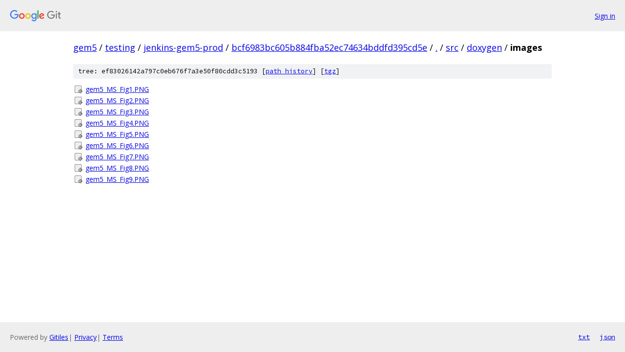

--- FILE ---
content_type: text/html; charset=utf-8
request_url: https://gem5.googlesource.com/testing/jenkins-gem5-prod/+/bcf6983bc605b884fba52ec74634bddfd395cd5e/src/doxygen/images/
body_size: 824
content:
<!DOCTYPE html><html lang="en"><head><meta charset="utf-8"><meta name="viewport" content="width=device-width, initial-scale=1"><title>src/doxygen/images - testing/jenkins-gem5-prod - Git at Google</title><link rel="stylesheet" type="text/css" href="/+static/base.css"><!-- default customHeadTagPart --></head><body class="Site"><header class="Site-header"><div class="Header"><a class="Header-image" href="/"><img src="//www.gstatic.com/images/branding/lockups/2x/lockup_git_color_108x24dp.png" width="108" height="24" alt="Google Git"></a><div class="Header-menu"> <a class="Header-menuItem" href="https://accounts.google.com/AccountChooser?faa=1&amp;continue=https://gem5.googlesource.com/login/testing/jenkins-gem5-prod/%2B/bcf6983bc605b884fba52ec74634bddfd395cd5e/src/doxygen/images">Sign in</a> </div></div></header><div class="Site-content"><div class="Container "><div class="Breadcrumbs"><a class="Breadcrumbs-crumb" href="/?format=HTML">gem5</a> / <a class="Breadcrumbs-crumb" href="/testing/">testing</a> / <a class="Breadcrumbs-crumb" href="/testing/jenkins-gem5-prod/">jenkins-gem5-prod</a> / <a class="Breadcrumbs-crumb" href="/testing/jenkins-gem5-prod/+/bcf6983bc605b884fba52ec74634bddfd395cd5e">bcf6983bc605b884fba52ec74634bddfd395cd5e</a> / <a class="Breadcrumbs-crumb" href="/testing/jenkins-gem5-prod/+/bcf6983bc605b884fba52ec74634bddfd395cd5e/">.</a> / <a class="Breadcrumbs-crumb" href="/testing/jenkins-gem5-prod/+/bcf6983bc605b884fba52ec74634bddfd395cd5e/src">src</a> / <a class="Breadcrumbs-crumb" href="/testing/jenkins-gem5-prod/+/bcf6983bc605b884fba52ec74634bddfd395cd5e/src/doxygen">doxygen</a> / <span class="Breadcrumbs-crumb">images</span></div><div class="TreeDetail"><div class="u-sha1 u-monospace TreeDetail-sha1">tree: ef83026142a797c0eb676f7a3e50f80cdd3c5193 [<a href="/testing/jenkins-gem5-prod/+log/bcf6983bc605b884fba52ec74634bddfd395cd5e/src/doxygen/images">path history</a>] <span>[<a href="/testing/jenkins-gem5-prod/+archive/bcf6983bc605b884fba52ec74634bddfd395cd5e/src/doxygen/images.tar.gz">tgz</a>]</span></div><ol class="FileList"><li class="FileList-item FileList-item--executableFile" title="Executable file - gem5_MS_Fig1.PNG"><a class="FileList-itemLink" href="/testing/jenkins-gem5-prod/+/bcf6983bc605b884fba52ec74634bddfd395cd5e/src/doxygen/images/gem5_MS_Fig1.PNG">gem5_MS_Fig1.PNG</a></li><li class="FileList-item FileList-item--executableFile" title="Executable file - gem5_MS_Fig2.PNG"><a class="FileList-itemLink" href="/testing/jenkins-gem5-prod/+/bcf6983bc605b884fba52ec74634bddfd395cd5e/src/doxygen/images/gem5_MS_Fig2.PNG">gem5_MS_Fig2.PNG</a></li><li class="FileList-item FileList-item--executableFile" title="Executable file - gem5_MS_Fig3.PNG"><a class="FileList-itemLink" href="/testing/jenkins-gem5-prod/+/bcf6983bc605b884fba52ec74634bddfd395cd5e/src/doxygen/images/gem5_MS_Fig3.PNG">gem5_MS_Fig3.PNG</a></li><li class="FileList-item FileList-item--executableFile" title="Executable file - gem5_MS_Fig4.PNG"><a class="FileList-itemLink" href="/testing/jenkins-gem5-prod/+/bcf6983bc605b884fba52ec74634bddfd395cd5e/src/doxygen/images/gem5_MS_Fig4.PNG">gem5_MS_Fig4.PNG</a></li><li class="FileList-item FileList-item--executableFile" title="Executable file - gem5_MS_Fig5.PNG"><a class="FileList-itemLink" href="/testing/jenkins-gem5-prod/+/bcf6983bc605b884fba52ec74634bddfd395cd5e/src/doxygen/images/gem5_MS_Fig5.PNG">gem5_MS_Fig5.PNG</a></li><li class="FileList-item FileList-item--executableFile" title="Executable file - gem5_MS_Fig6.PNG"><a class="FileList-itemLink" href="/testing/jenkins-gem5-prod/+/bcf6983bc605b884fba52ec74634bddfd395cd5e/src/doxygen/images/gem5_MS_Fig6.PNG">gem5_MS_Fig6.PNG</a></li><li class="FileList-item FileList-item--executableFile" title="Executable file - gem5_MS_Fig7.PNG"><a class="FileList-itemLink" href="/testing/jenkins-gem5-prod/+/bcf6983bc605b884fba52ec74634bddfd395cd5e/src/doxygen/images/gem5_MS_Fig7.PNG">gem5_MS_Fig7.PNG</a></li><li class="FileList-item FileList-item--executableFile" title="Executable file - gem5_MS_Fig8.PNG"><a class="FileList-itemLink" href="/testing/jenkins-gem5-prod/+/bcf6983bc605b884fba52ec74634bddfd395cd5e/src/doxygen/images/gem5_MS_Fig8.PNG">gem5_MS_Fig8.PNG</a></li><li class="FileList-item FileList-item--executableFile" title="Executable file - gem5_MS_Fig9.PNG"><a class="FileList-itemLink" href="/testing/jenkins-gem5-prod/+/bcf6983bc605b884fba52ec74634bddfd395cd5e/src/doxygen/images/gem5_MS_Fig9.PNG">gem5_MS_Fig9.PNG</a></li></ol></div></div> <!-- Container --></div> <!-- Site-content --><footer class="Site-footer"><div class="Footer"><span class="Footer-poweredBy">Powered by <a href="https://gerrit.googlesource.com/gitiles/">Gitiles</a>| <a href="https://policies.google.com/privacy">Privacy</a>| <a href="https://policies.google.com/terms">Terms</a></span><span class="Footer-formats"><a class="u-monospace Footer-formatsItem" href="?format=TEXT">txt</a> <a class="u-monospace Footer-formatsItem" href="?format=JSON">json</a></span></div></footer></body></html>